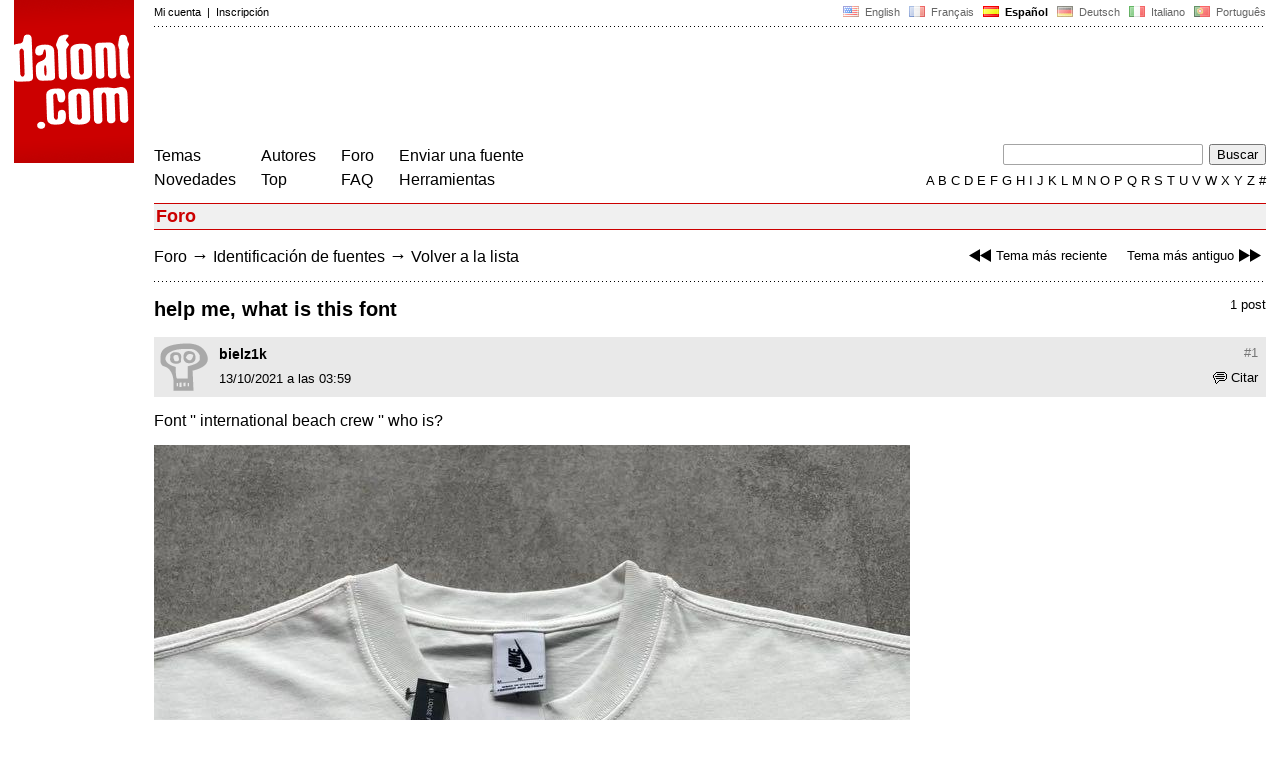

--- FILE ---
content_type: text/html; charset=utf-8
request_url: https://www.google.com/recaptcha/api2/aframe
body_size: 266
content:
<!DOCTYPE HTML><html><head><meta http-equiv="content-type" content="text/html; charset=UTF-8"></head><body><script nonce="Uh0wkijOdLAfinViBnazMA">/** Anti-fraud and anti-abuse applications only. See google.com/recaptcha */ try{var clients={'sodar':'https://pagead2.googlesyndication.com/pagead/sodar?'};window.addEventListener("message",function(a){try{if(a.source===window.parent){var b=JSON.parse(a.data);var c=clients[b['id']];if(c){var d=document.createElement('img');d.src=c+b['params']+'&rc='+(localStorage.getItem("rc::a")?sessionStorage.getItem("rc::b"):"");window.document.body.appendChild(d);sessionStorage.setItem("rc::e",parseInt(sessionStorage.getItem("rc::e")||0)+1);localStorage.setItem("rc::h",'1763465408734');}}}catch(b){}});window.parent.postMessage("_grecaptcha_ready", "*");}catch(b){}</script></body></html>